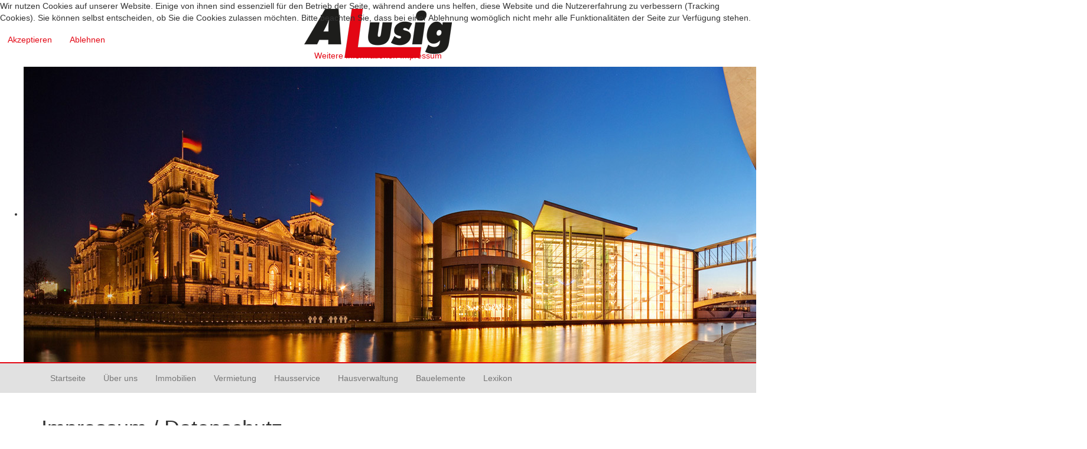

--- FILE ---
content_type: text/html; charset=utf-8
request_url: https://www.alusig.de/impressum
body_size: 11489
content:
<!DOCTYPE html>
<!--[if lt IE 9]>
    <html prefix="og: http://ogp.me/ns#" class="noneMediaQuery">
<![endif]-->
<!--[if (gt IE 9)|!(IE)]><!-->
    <html prefix="og: http://ogp.me/ns#">
<!--<![endif]-->
<head>
    <base href="https://www.alusig.de/impressum" />
	<meta http-equiv="content-type" content="text/html; charset=utf-8" />
	<meta name="robots" content="max-image-preview:large" />
	<meta name="author" content="Antje Dittrich" />
	<meta property="og:url" content="https://www.alusig.de/impressum" />
	<meta property="og:type" content="article" />
	<meta property="og:title" content="Impressum - ALUSIG GmbH" />
	<meta property="og:description" content="Alusig Immobilien GmbH Angaben gemäß § 5 TMG: Alusig Immobilien GmbH Fritz-Winkler-Straße 10 07743 Jena Vertreten durch: GF Herr Torsten Roßner GF Herr Uwe Hesberg Kontakt: Telefon: +49 (0) 3641 221200 Telefax: +49 (0) 3641 221212 E-Mail: info@alusig.de Registereintrag: Eintragung im Handelsregister..." />
	<meta name="twitter:card" content="summary" />
	<meta name="twitter:title" content="Impressum - ALUSIG GmbH" />
	<meta name="twitter:description" content="Alusig Immobilien GmbH Angaben gemäß § 5 TMG: Alusig Immobilien GmbH Fritz-Winkler-Straße 10 07743 Jena Vertreten durch: GF Herr Torsten Roßner GF Herr Uwe Hesberg Kontakt: Telefon: +49 (0) 3641 22120..." />
	<meta name="viewport" content="initial-scale=1" />
	<meta name="msapplication-TileColor" content="#ffffff" />
	<meta name="msapplication-TileImage" content="/images/system/favicons/windows/title-image.png" />
	<meta name="msapplication-square70x70logo" content="/images/system/favicons/windows/title-tiny.png" />
	<meta name="msapplication-square150x150logo" content="/images/system/favicons/windows/title-square.png" />
	<meta name="msapplication-wide310x150logo" content="/images/system/favicons/windows/title-wide.png" />
	<meta name="msapplication-square310x310logo" content="/images/system/favicons/windows/tile-large.png" />
	<meta name="description" content="Alusig Immobilien GmbH Angaben gemäß § 5 TMG: Alusig Immobilien GmbH Fritz-Winkler-Straße 10 07743 Jena Vertreten durch: GF Herr Torsten Roßner GF Her..." />
	<meta name="generator" content="Joomla! - Open Source Content Management" />
	<title>Impressum - ALUSIG GmbH</title>
	<link href="/impressum" rel="canonical" />
	<link href="/images/system/favicons/favicon.png" rel="shortcut icon" type="image/png" />
	<link href="/images/system/favicons/apple/apple-touch-icon-57x57.png" rel="apple-touch-icon" sizes="57x57" />
	<link href="/images/system/favicons/apple/apple-touch-icon-72x72.png" rel="apple-touch-icon" sizes="72x72" />
	<link href="/images/system/favicons/apple/apple-touch-icon-76x76.png" rel="apple-touch-icon" sizes="76x76" />
	<link href="/images/system/favicons/apple/apple-touch-icon-114x114.png" rel="apple-touch-icon" sizes="114x114" />
	<link href="/images/system/favicons/apple/apple-touch-icon-120x120.png" rel="apple-touch-icon" sizes="120x120" />
	<link href="/images/system/favicons/apple/apple-touch-icon-144x144.png" rel="apple-touch-icon" sizes="144x144" />
	<link href="/images/system/favicons/apple/apple-touch-icon-152x152.png" rel="apple-touch-icon" sizes="152x152" />
	<link href="/templates/fbsc/favicon.ico" rel="shortcut icon" type="image/vnd.microsoft.icon" />
	<link href="https://cdnjs.cloudflare.com/ajax/libs/magnific-popup.js/1.1.0/magnific-popup.min.css" rel="stylesheet" type="text/css" />
	<link href="/templates/fbsc/css/template.css" rel="stylesheet" type="text/css" />
	<link href="/modules/mod_djimageslider/themes/default/css/djimageslider.css" rel="stylesheet" type="text/css" />
	<link href="/plugins/system/cookiehint/css/style.css?acd8ba047a4c6d44ffe653347c087f73" rel="stylesheet" type="text/css" />
	<style type="text/css">

                        /* K2 - Magnific Popup Overrides */
                        .mfp-iframe-holder {padding:10px;}
                        .mfp-iframe-holder .mfp-content {max-width:100%;width:100%;height:100%;}
                        .mfp-iframe-scaler iframe {background:#fff;padding:10px;box-sizing:border-box;box-shadow:none;}
                    
			.plgFbscImprintLogo {
				display: none;
			}
			@media only screen and (min-width: 600px) {
				.plgFbscImprintLogo {
					display: block;
				}
				
				.plgFbscImprintWrapperImprint {
					width: 340px;
				}
			}
		#redim-cookiehint-top {position: fixed; z-index: 99990; left: 0px; right: 0px; top: 0px; bottom: auto !important;}
	</style>
	<script type="application/json" class="joomla-script-options new">{"csrf.token":"1135e53d27d1d27fef780a8f5226df28","system.paths":{"root":"","base":""}}</script>
	<script src="/media/jui/js/jquery.min.js?acd8ba047a4c6d44ffe653347c087f73" type="text/javascript"></script>
	<script src="/media/jui/js/jquery-noconflict.js?acd8ba047a4c6d44ffe653347c087f73" type="text/javascript"></script>
	<script src="/media/jui/js/jquery-migrate.min.js?acd8ba047a4c6d44ffe653347c087f73" type="text/javascript"></script>
	<script src="https://cdnjs.cloudflare.com/ajax/libs/magnific-popup.js/1.1.0/jquery.magnific-popup.min.js" type="text/javascript"></script>
	<script src="/media/k2/assets/js/k2.frontend.js?v=2.11.20230505&sitepath=/" type="text/javascript"></script>
	<script src="/media/system/js/core.js?acd8ba047a4c6d44ffe653347c087f73" type="text/javascript"></script>
	<script src="/templates/fbsc/javascript/bootstrap.min.js" type="text/javascript"></script>
	<script src="/templates/fbsc/javascript/bootstrap-hover-dropdown.min.js" type="text/javascript"></script>
	<script src="/templates/fbsc/javascript/bootstrap.offcanvas.min.js" type="text/javascript"></script>
	<script src="/templates/fbsc/javascript/bootstrap-grid.js" type="text/javascript"></script>
	<script src="/templates/fbsc/javascript/bootstrap-toolkit.js" type="text/javascript"></script>
	<script src="/templates/fbsc/javascript/jquery.touch.min.js" type="text/javascript"></script>
	<script src="/templates/fbsc/javascript/template.js" type="text/javascript"></script>
	<script src="/media/djextensions/jquery-easing/jquery.easing.min.js" type="text/javascript"></script>
	<script src="/modules/mod_djimageslider/assets/js/slider.js?v=4.4" type="text/javascript"></script>
	<script type="application/ld+json">

                {
                    "@context": "https://schema.org",
                    "@type": "Article",
                    "mainEntityOfPage": {
                        "@type": "WebPage",
                        "@id": "https://www.alusig.de/impressum"
                    },
                    "url": "https://www.alusig.de/impressum",
                    "headline": "Impressum - ALUSIG GmbH",
                    "datePublished": "2017-03-03 13:50:47",
                    "dateModified": "2018-05-25 08:57:06",
                    "author": {
                        "@type": "Person",
                        "name": "Antje Dittrich",
                        "url": "https://www.alusig.de/impressum/itemlist/user/300-antje-dittrich"
                    },
                    "publisher": {
                        "@type": "Organization",
                        "name": "ALUSIG GmbH",
                        "url": "https://www.alusig.de/",
                        "logo": {
                            "@type": "ImageObject",
                            "name": "ALUSIG GmbH",
                            "width": "",
                            "height": "",
                            "url": "https://www.alusig.de/"
                        }
                    },
                    "articleSection": "https://www.alusig.de/impressum/itemlist/category/1-einzelne-artikel",
                    "keywords": "",
                    "description": "Alusig Immobilien GmbH Angaben gemäß § 5 TMG: Alusig Immobilien GmbH Fritz-Winkler-Straße 10 07743 Jena Vertreten durch: GF Herr Torsten Roßner GF Herr Uwe Hesberg Kontakt: Telefon: +49 (0) 3641 221200 Telefax: +49 (0) 3641 221212 E-Mail: Diese E-Mail-Adresse ist vor Spambots geschützt! Zur Anzeige muss JavaScript eingeschaltet sein! Registereintrag: Eintragung im Handelsregister. Registergericht:AG Jena Registernummer: HRB 208439 Bild im Header: Marcus Klepper - Fotolia.com Streitschlichtung Die Europäische Kommission stellt eine Plattform zur Online-Streitbeilegung (OS) bereit: https://ec.europa.eu/consumers/odr. Unsere E-Mail-Adresse finden Sie oben im Impressum. Wir sind nicht bereit oder verpflichtet, an Streitbeilegungsverfahren vor einer Verbraucherschlichtungsstelle teilzunehmen. Haftung für Inhalte Als Diensteanbieter sind wir gemäß § 7 Abs.1 TMG für eigene Inhalte auf diesen Seiten nach den allgemeinen Gesetzen verantwortlich. Nach §§ 8 bis 10 TMG sind wir als Diensteanbieter jedoch nicht verpflichtet, übermittelte oder gespeicherte fremde Informationen zu überwachen oder nach Umständen zu forschen, die auf eine rechtswidrige Tätigkeit hinweisen. Verpflichtungen zur Entfernung oder Sperrung der Nutzung von Informationen nach den allgemeinen Gesetzen bleiben hiervon unberührt. Eine diesbezügliche Haftung ist jedoch erst ab dem Zeitpunkt der Kenntnis einer konkreten Rechtsverletzung möglich. Bei Bekanntwerden von entsprechenden Rechtsverletzungen werden wir diese Inhalte umgehend entfernen. Haftung für Links Unser Angebot enthält Links zu externen Websites Dritter, auf deren Inhalte wir keinen Einfluss haben. Deshalb können wir für diese fremden Inhalte auch keine Gewähr übernehmen. Für die Inhalte der verlinkten Seiten ist stets der jeweilige Anbieter oder Betreiber der Seiten verantwortlich. Die verlinkten Seiten wurden zum Zeitpunkt der Verlinkung auf mögliche Rechtsverstöße überprüft. Rechtswidrige Inhalte waren zum Zeitpunkt der Verlinkung nicht erkennbar. Eine permanente inhaltliche Kontrolle der verlinkten Seiten ist jedoch ohne konkrete Anhaltspunkte einer Rechtsverletzung nicht zumutbar. Bei Bekanntwerden von Rechtsverletzungen werden wir derartige Links umgehend entfernen. Urheberrecht Die durch die Seitenbetreiber erstellten Inhalte und Werke auf diesen Seiten unterliegen dem deutschen Urheberrecht. Die Vervielfältigung, Bearbeitung, Verbreitung und jede Art der Verwertung außerhalb der Grenzen des Urheberrechtes bedürfen der schriftlichen Zustimmung des jeweiligen Autors bzw. Erstellers. Downloads und Kopien dieser Seite sind nur für den privaten, nicht kommerziellen Gebrauch gestattet. Soweit die Inhalte auf dieser Seite nicht vom Betreiber erstellt wurden, werden die Urheberrechte Dritter beachtet. Insbesondere werden Inhalte Dritter als solche gekennzeichnet. Sollten Sie trotzdem auf eine Urheberrechtsverletzung aufmerksam werden, bitten wir um einen entsprechenden Hinweis. Bei Bekanntwerden von Rechtsverletzungen werden wir derartige Inhalte umgehend entfernen. Bild im Heaader: Marcus Klepper - Fotolia.com Datenschutzerklärung 1. Datenschutz auf einen Blick Allgemeine Hinweise Die folgenden Hinweise geben einen einfachen Überblick darüber, was mit Ihren personenbezogenen Daten passiert, wenn Sie unsere Website besuchen. Personenbezogene Daten sind alle Daten, mit denen Sie persönlich identifiziert werden können. Ausführliche Informationen zum Thema Datenschutz entnehmen Sie unserer unter diesem Text aufgeführten Datenschutzerklärung. Datenerfassung auf unserer Website Wer ist verantwortlich für die Datenerfassung auf dieser Website? Die Datenverarbeitung auf dieser Website erfolgt durch den Websitebetreiber. Dessen Kontaktdaten können Sie dem Impressum dieser Website entnehmen. Wie erfassen wir Ihre Daten? Ihre Daten werden zum einen dadurch erhoben, dass Sie uns diese mitteilen. Hierbei kann es sich z.B. um Daten handeln, die Sie in ein Kontaktformular eingeben. Andere Daten werden automatisch beim Besuch der Website durch unsere IT-Systeme erfasst. Das sind vor allem technische Daten (z.B. Internetbrowser, Betriebssystem oder Uhrzeit des Seitenaufrufs). Die Erfassung dieser Daten erfolgt automatisch, sobald Sie unsere Website betreten. Wofür nutzen wir Ihre Daten? Ein Teil der Daten wird erhoben, um eine fehlerfreie Bereitstellung der Website zu gewährleisten. Andere Daten können zur Analyse Ihres Nutzerverhaltens verwendet werden. Welche Rechte haben Sie bezüglich Ihrer Daten? Sie haben jederzeit das Recht unentgeltlich Auskunft über Herkunft, Empfänger und Zweck Ihrer gespeicherten personenbezogenen Daten zu erhalten. Sie haben außerdem ein Recht, die Berichtigung, Sperrung oder Löschung dieser Daten zu verlangen. Hierzu sowie zu weiteren Fragen zum Thema Datenschutz können Sie sich jederzeit unter der im Impressum angegebenen Adresse an uns wenden. Des Weiteren steht Ihnen ein Beschwerderecht bei der zuständigen Aufsichtsbehörde zu. 2. Allgemeine Hinweise und Pflichtinformationen Datenschutz Die Betreiber dieser Seiten nehmen den Schutz Ihrer persönlichen Daten sehr ernst. Wir behandeln Ihre personenbezogenen Daten vertraulich und entsprechend der gesetzlichen Datenschutzvorschriften sowie dieser Datenschutzerklärung. Wenn Sie diese Website benutzen, werden verschiedene personenbezogene Daten erhoben. Personenbezogene Daten sind Daten, mit denen Sie persönlich identifiziert werden können. Die vorliegende Datenschutzerklärung erläutert, welche Daten wir erheben und wofür wir sie nutzen. Sie erläutert auch, wie und zu welchem Zweck das geschieht. Wir weisen darauf hin, dass die Datenübertragung im Internet (z.B. bei der Kommunikation per E-Mail) Sicherheitslücken aufweisen kann. Ein lückenloser Schutz der Daten vor dem Zugriff durch Dritte ist nicht möglich. Hinweis zur verantwortlichen Stelle Die verantwortliche Stelle für die Datenverarbeitung auf dieser Website ist: D.W.S. GROUP order finding GmbH Nordstraße 501 / 502 99510 Mattstedt Telefon: +49 (0)3644 - 65 19 840 E-Mail: Diese E-Mail-Adresse ist vor Spambots geschützt! Zur Anzeige muss JavaScript eingeschaltet sein! Verantwortliche Stelle ist die natürliche oder juristische Person, die allein oder gemeinsam mit anderen über die Zwecke und Mittel der Verarbeitung von personenbezogenen Daten (z.B. Namen, E-Mail-Adressen o. Ä.) entscheidet. Widerruf Ihrer Einwilligung zur Datenverarbeitung Viele Datenverarbeitungsvorgänge sind nur mit Ihrer ausdrücklichen Einwilligung möglich. Sie können eine bereits erteilte Einwilligung jederzeit widerrufen. Dazu reicht eine formlose Mitteilung per E-Mail an uns. Die Rechtmäßigkeit der bis zum Widerruf erfolgten Datenverarbeitung bleibt vom Widerruf unberührt. Beschwerderecht bei der zuständigen Aufsichtsbehörde Im Falle datenschutzrechtlicher Verstöße steht dem Betroffenen ein Beschwerderecht bei der zuständigen Aufsichtsbehörde zu. Zuständige Aufsichtsbehörde in datenschutzrechtlichen Fragen ist der Landesdatenschutzbeauftragte des Bundeslandes, in dem unser Unternehmen seinen Sitz hat. Eine Liste der Datenschutzbeauftragten sowie deren Kontaktdaten können folgendem Link entnommen werden: https://www.bfdi.bund.de/DE/Infothek/Anschriften_Links/anschriften_links-node.html. Recht auf Datenübertragbarkeit Sie haben das Recht, Daten, die wir auf Grundlage Ihrer Einwilligung oder in Erfüllung eines Vertrags automatisiert verarbeiten, an sich oder an einen Dritten in einem gängigen, maschinenlesbaren Format aushändigen zu lassen. Sofern Sie die direkte Übertragung der Daten an einen anderen Verantwortlichen verlangen, erfolgt dies nur, soweit es technisch machbar ist. SSL- bzw. TLS-Verschlüsselung Diese Seite nutzt aus Sicherheitsgründen und zum Schutz der Übertragung vertraulicher Inhalte, wie zum Beispiel Bestellungen oder Anfragen, die Sie an uns als Seitenbetreiber senden, eine SSL-bzw. TLS-Verschlüsselung. Eine verschlüsselte Verbindung erkennen Sie daran, dass die Adresszeile des Browsers von “http://” auf “https://” wechselt und an dem Schloss-Symbol in Ihrer Browserzeile. Wenn die SSL- bzw. TLS-Verschlüsselung aktiviert ist, können die Daten, die Sie an uns übermitteln, nicht von Dritten mitgelesen werden. Auskunft, Sperrung, Löschung Sie haben im Rahmen der geltenden gesetzlichen Bestimmungen jederzeit das Recht auf unentgeltliche Auskunft über Ihre gespeicherten personenbezogenen Daten, deren Herkunft und Empfänger und den Zweck der Datenverarbeitung und ggf. ein Recht auf Berichtigung, Sperrung oder Löschung dieser Daten. Hierzu sowie zu weiteren Fragen zum Thema personenbezogene Daten können Sie sich jederzeit unter der im Impressum angegebenen Adresse an uns wenden. Widerspruch gegen Werbe-Mails Der Nutzung von im Rahmen der Impressumspflicht veröffentlichten Kontaktdaten zur Übersendung von nicht ausdrücklich angeforderter Werbung und Informationsmaterialien wird hiermit widersprochen. Die Betreiber der Seiten behalten sich ausdrücklich rechtliche Schritte im Falle der unverlangten Zusendung von Werbeinformationen, etwa durch Spam-E-Mails, vor. 3. Datenerfassung auf unserer Website Cookies Die Internetseiten verwenden teilweise so genannte Cookies. Cookies richten auf Ihrem Rechner keinen Schaden an und enthalten keine Viren. Cookies dienen dazu, unser Angebot nutzerfreundlicher, effektiver und sicherer zu machen. Cookies sind kleine Textdateien, die auf Ihrem Rechner abgelegt werden und die Ihr Browser speichert. Die meisten der von uns verwendeten Cookies sind so genannte “Session-Cookies”. Sie werden nach Ende Ihres Besuchs automatisch gelöscht. Andere Cookies bleiben auf Ihrem Endgerät gespeichert bis Sie diese löschen. Diese Cookies ermöglichen es uns, Ihren Browser beim nächsten Besuch wiederzuerkennen. Sie können Ihren Browser so einstellen, dass Sie über das Setzen von Cookies informiert werden und Cookies nur im Einzelfall erlauben, die Annahme von Cookies für bestimmte Fälle oder generell ausschließen sowie das automatische Löschen der Cookies beim Schließen des Browser aktivieren. Bei der Deaktivierung von Cookies kann die Funktionalität dieser Website eingeschränkt sein. Cookies, die zur Durchführung des elektronischen Kommunikationsvorgangs oder zur Bereitstellung bestimmter, von Ihnen erwünschter Funktionen (z.B. Warenkorbfunktion) erforderlich sind, werden auf Grundlage von Art. 6 Abs. 1 lit. f DSGVO gespeichert. Der Websitebetreiber hat ein berechtigtes Interesse an der Speicherung von Cookies zur technisch fehlerfreien und optimierten Bereitstellung seiner Dienste. Soweit andere Cookies (z.B. Cookies zur Analyse Ihres Surfverhaltens) gespeichert werden, werden diese in dieser Datenschutzerklärung gesondert behandelt. Server-Log-Dateien Der Provider der Seiten erhebt und speichert automatisch Informationen in so genannten Server-Log-Dateien, die Ihr Browser automatisch an uns übermittelt. Dies sind: Browsertyp und Browserversion verwendetes Betriebssystem Referrer URL Hostname des zugreifenden Rechners Uhrzeit der Serveranfrage IP-Adresse Eine Zusammenführung dieser Daten mit anderen Datenquellen wird nicht vorgenommen. Grundlage für die Datenverarbeitung ist Art. 6 Abs. 1 lit. f DSGVO, der die Verarbeitung von Daten zur Erfüllung eines Vertrags oder vorvertraglicher Maßnahmen gestattet. Kontaktformular Wenn Sie uns per Kontaktformular Anfragen zukommen lassen, werden Ihre Angaben aus dem Anfrageformular inklusive der von Ihnen dort angegebenen Kontaktdaten zwecks Bearbeitung der Anfrage und für den Fall von Anschlussfragen bei uns gespeichert. Diese Daten geben wir nicht ohne Ihre Einwilligung weiter. Die Verarbeitung der in das Kontaktformular eingegebenen Daten erfolgt somit ausschließlich auf Grundlage Ihrer Einwilligung (Art. 6 Abs. 1 lit. a DSGVO). Sie können diese Einwilligung jederzeit widerrufen. Dazu reicht eine formlose Mitteilung per E-Mail an uns. Die Rechtmäßigkeit der bis zum Widerruf erfolgten Datenverarbeitungsvorgänge bleibt vom Widerruf unberührt. Die von Ihnen im Kontaktformular eingegebenen Daten verbleiben bei uns, bis Sie uns zur Löschung auffordern, Ihre Einwilligung zur Speicherung widerrufen oder der Zweck für die Datenspeicherung entfällt (z.B. nach abgeschlossener Bearbeitung Ihrer Anfrage). Zwingende gesetzliche Bestimmungen – insbesondere Aufbewahrungsfristen – bleiben unberührt. 4. Analyse Tools und Werbung Google reCAPTCHA Wir nutzen “Google reCAPTCHA” (im Folgenden “reCAPTCHA”) auf unseren Websites. Anbieter ist die Google Inc., 1600 Amphitheatre Parkway, Mountain View, CA 94043, USA (“Google”). Mit reCAPTCHA soll überprüft werden, ob die Dateneingabe auf unseren Websites (z.B. in einem Kontaktformular) durch einen Menschen oder durch ein automatisiertes Programm erfolgt. Hierzu analysiert reCAPTCHA das Verhalten des Websitebesuchers anhand verschiedener Merkmale. Diese Analyse beginnt automatisch, sobald der Websitebesucher die Website betritt. Zur Analyse wertet reCAPTCHA verschiedene Informationen aus (z.B. IP-Adresse, Verweildauer des Websitebesuchers auf der Website oder vom Nutzer getätigte Mausbewegungen). Die bei der Analyse erfassten Daten werden an Google weitergeleitet. Die reCAPTCHA-Analysen laufen vollständig im Hintergrund. Websitebesucher werden nicht darauf hingewiesen, dass eine Analyse stattfindet. Die Datenverarbeitung erfolgt auf Grundlage von Art. 6 Abs. 1 lit. f DSGVO. Der Websitebetreiber hat ein berechtigtes Interesse daran, seine Webangebote vor missbräuchlicher automatisierter Ausspähung und vor SPAM zu schützen. Weitere Informationen zu Google reCAPTCHA sowie die Datenschutzerklärung von Google entnehmen Sie folgenden Links: https://www.google.com/intl/de/policies/privacy/ und https://www.google.com/recaptcha/intro/android.html. 5. Plugins und Tools Google Web Fonts Diese Seite nutzt zur einheitlichen Darstellung von Schriftarten so genannte Web Fonts, die von Google bereitgestellt werden. Beim Aufruf einer Seite lädt Ihr Browser die benötigten Web Fonts in ihren Browsercache, um Texte und Schriftarten korrekt anzuzeigen. Zu diesem Zweck muss der von Ihnen verwendete Browser Verbindung zu den Servern von Google aufnehmen. Hierdurch erlangt Google Kenntnis darüber, dass über Ihre IP-Adresse unsere Website aufgerufen wurde. Die Nutzung von Google Web Fonts erfolgt im Interesse einer einheitlichen und ansprechenden Darstellung unserer Online-Angebote. Dies stellt ein berechtigtes Interesse im Sinne von Art. 6 Abs. 1 lit. f DSGVO dar. Wenn Ihr Browser Web Fonts nicht unterstützt, wird eine Standardschrift von Ihrem Computer genutzt. Weitere Informationen zu Google Web Fonts finden Sie unter https://developers.google.com/fonts/faq und in der Datenschutzerklärung von Google: https://www.google.com/policies/privacy/. Design, Erstellung und Technik",
                    "articleBody": "Alusig Immobilien GmbH Angaben gemäß § 5 TMG: Alusig Immobilien GmbH Fritz-Winkler-Straße 10 07743 Jena Vertreten durch: GF Herr Torsten Roßner GF Herr Uwe Hesberg Kontakt: Telefon: +49 (0) 3641 221200 Telefax: +49 (0) 3641 221212 E-Mail: Diese E-Mail-Adresse ist vor Spambots geschützt! Zur Anzeige muss JavaScript eingeschaltet sein! Registereintrag: Eintragung im Handelsregister. Registergericht:AG Jena Registernummer: HRB 208439 Bild im Header: Marcus Klepper - Fotolia.com Streitschlichtung Die Europäische Kommission stellt eine Plattform zur Online-Streitbeilegung (OS) bereit: https://ec.europa.eu/consumers/odr. Unsere E-Mail-Adresse finden Sie oben im Impressum. Wir sind nicht bereit oder verpflichtet, an Streitbeilegungsverfahren vor einer Verbraucherschlichtungsstelle teilzunehmen. Haftung für Inhalte Als Diensteanbieter sind wir gemäß § 7 Abs.1 TMG für eigene Inhalte auf diesen Seiten nach den allgemeinen Gesetzen verantwortlich. Nach §§ 8 bis 10 TMG sind wir als Diensteanbieter jedoch nicht verpflichtet, übermittelte oder gespeicherte fremde Informationen zu überwachen oder nach Umständen zu forschen, die auf eine rechtswidrige Tätigkeit hinweisen. Verpflichtungen zur Entfernung oder Sperrung der Nutzung von Informationen nach den allgemeinen Gesetzen bleiben hiervon unberührt. Eine diesbezügliche Haftung ist jedoch erst ab dem Zeitpunkt der Kenntnis einer konkreten Rechtsverletzung möglich. Bei Bekanntwerden von entsprechenden Rechtsverletzungen werden wir diese Inhalte umgehend entfernen. Haftung für Links Unser Angebot enthält Links zu externen Websites Dritter, auf deren Inhalte wir keinen Einfluss haben. Deshalb können wir für diese fremden Inhalte auch keine Gewähr übernehmen. Für die Inhalte der verlinkten Seiten ist stets der jeweilige Anbieter oder Betreiber der Seiten verantwortlich. Die verlinkten Seiten wurden zum Zeitpunkt der Verlinkung auf mögliche Rechtsverstöße überprüft. Rechtswidrige Inhalte waren zum Zeitpunkt der Verlinkung nicht erkennbar. Eine permanente inhaltliche Kontrolle der verlinkten Seiten ist jedoch ohne konkrete Anhaltspunkte einer Rechtsverletzung nicht zumutbar. Bei Bekanntwerden von Rechtsverletzungen werden wir derartige Links umgehend entfernen. Urheberrecht Die durch die Seitenbetreiber erstellten Inhalte und Werke auf diesen Seiten unterliegen dem deutschen Urheberrecht. Die Vervielfältigung, Bearbeitung, Verbreitung und jede Art der Verwertung außerhalb der Grenzen des Urheberrechtes bedürfen der schriftlichen Zustimmung des jeweiligen Autors bzw. Erstellers. Downloads und Kopien dieser Seite sind nur für den privaten, nicht kommerziellen Gebrauch gestattet. Soweit die Inhalte auf dieser Seite nicht vom Betreiber erstellt wurden, werden die Urheberrechte Dritter beachtet. Insbesondere werden Inhalte Dritter als solche gekennzeichnet. Sollten Sie trotzdem auf eine Urheberrechtsverletzung aufmerksam werden, bitten wir um einen entsprechenden Hinweis. Bei Bekanntwerden von Rechtsverletzungen werden wir derartige Inhalte umgehend entfernen. Bild im Heaader: Marcus Klepper - Fotolia.com Datenschutzerklärung 1. Datenschutz auf einen Blick Allgemeine Hinweise Die folgenden Hinweise geben einen einfachen Überblick darüber, was mit Ihren personenbezogenen Daten passiert, wenn Sie unsere Website besuchen. Personenbezogene Daten sind alle Daten, mit denen Sie persönlich identifiziert werden können. Ausführliche Informationen zum Thema Datenschutz entnehmen Sie unserer unter diesem Text aufgeführten Datenschutzerklärung. Datenerfassung auf unserer Website Wer ist verantwortlich für die Datenerfassung auf dieser Website? Die Datenverarbeitung auf dieser Website erfolgt durch den Websitebetreiber. Dessen Kontaktdaten können Sie dem Impressum dieser Website entnehmen. Wie erfassen wir Ihre Daten? Ihre Daten werden zum einen dadurch erhoben, dass Sie uns diese mitteilen. Hierbei kann es sich z.B. um Daten handeln, die Sie in ein Kontaktformular eingeben. Andere Daten werden automatisch beim Besuch der Website durch unsere IT-Systeme erfasst. Das sind vor allem technische Daten (z.B. Internetbrowser, Betriebssystem oder Uhrzeit des Seitenaufrufs). Die Erfassung dieser Daten erfolgt automatisch, sobald Sie unsere Website betreten. Wofür nutzen wir Ihre Daten? Ein Teil der Daten wird erhoben, um eine fehlerfreie Bereitstellung der Website zu gewährleisten. Andere Daten können zur Analyse Ihres Nutzerverhaltens verwendet werden. Welche Rechte haben Sie bezüglich Ihrer Daten? Sie haben jederzeit das Recht unentgeltlich Auskunft über Herkunft, Empfänger und Zweck Ihrer gespeicherten personenbezogenen Daten zu erhalten. Sie haben außerdem ein Recht, die Berichtigung, Sperrung oder Löschung dieser Daten zu verlangen. Hierzu sowie zu weiteren Fragen zum Thema Datenschutz können Sie sich jederzeit unter der im Impressum angegebenen Adresse an uns wenden. Des Weiteren steht Ihnen ein Beschwerderecht bei der zuständigen Aufsichtsbehörde zu. 2. Allgemeine Hinweise und Pflichtinformationen Datenschutz Die Betreiber dieser Seiten nehmen den Schutz Ihrer persönlichen Daten sehr ernst. Wir behandeln Ihre personenbezogenen Daten vertraulich und entsprechend der gesetzlichen Datenschutzvorschriften sowie dieser Datenschutzerklärung. Wenn Sie diese Website benutzen, werden verschiedene personenbezogene Daten erhoben. Personenbezogene Daten sind Daten, mit denen Sie persönlich identifiziert werden können. Die vorliegende Datenschutzerklärung erläutert, welche Daten wir erheben und wofür wir sie nutzen. Sie erläutert auch, wie und zu welchem Zweck das geschieht. Wir weisen darauf hin, dass die Datenübertragung im Internet (z.B. bei der Kommunikation per E-Mail) Sicherheitslücken aufweisen kann. Ein lückenloser Schutz der Daten vor dem Zugriff durch Dritte ist nicht möglich. Hinweis zur verantwortlichen Stelle Die verantwortliche Stelle für die Datenverarbeitung auf dieser Website ist: D.W.S. GROUP order finding GmbH Nordstraße 501 / 502 99510 Mattstedt Telefon: +49 (0)3644 - 65 19 840 E-Mail: Diese E-Mail-Adresse ist vor Spambots geschützt! Zur Anzeige muss JavaScript eingeschaltet sein! Verantwortliche Stelle ist die natürliche oder juristische Person, die allein oder gemeinsam mit anderen über die Zwecke und Mittel der Verarbeitung von personenbezogenen Daten (z.B. Namen, E-Mail-Adressen o. Ä.) entscheidet. Widerruf Ihrer Einwilligung zur Datenverarbeitung Viele Datenverarbeitungsvorgänge sind nur mit Ihrer ausdrücklichen Einwilligung möglich. Sie können eine bereits erteilte Einwilligung jederzeit widerrufen. Dazu reicht eine formlose Mitteilung per E-Mail an uns. Die Rechtmäßigkeit der bis zum Widerruf erfolgten Datenverarbeitung bleibt vom Widerruf unberührt. Beschwerderecht bei der zuständigen Aufsichtsbehörde Im Falle datenschutzrechtlicher Verstöße steht dem Betroffenen ein Beschwerderecht bei der zuständigen Aufsichtsbehörde zu. Zuständige Aufsichtsbehörde in datenschutzrechtlichen Fragen ist der Landesdatenschutzbeauftragte des Bundeslandes, in dem unser Unternehmen seinen Sitz hat. Eine Liste der Datenschutzbeauftragten sowie deren Kontaktdaten können folgendem Link entnommen werden: https://www.bfdi.bund.de/DE/Infothek/Anschriften_Links/anschriften_links-node.html. Recht auf Datenübertragbarkeit Sie haben das Recht, Daten, die wir auf Grundlage Ihrer Einwilligung oder in Erfüllung eines Vertrags automatisiert verarbeiten, an sich oder an einen Dritten in einem gängigen, maschinenlesbaren Format aushändigen zu lassen. Sofern Sie die direkte Übertragung der Daten an einen anderen Verantwortlichen verlangen, erfolgt dies nur, soweit es technisch machbar ist. SSL- bzw. TLS-Verschlüsselung Diese Seite nutzt aus Sicherheitsgründen und zum Schutz der Übertragung vertraulicher Inhalte, wie zum Beispiel Bestellungen oder Anfragen, die Sie an uns als Seitenbetreiber senden, eine SSL-bzw. TLS-Verschlüsselung. Eine verschlüsselte Verbindung erkennen Sie daran, dass die Adresszeile des Browsers von “http://” auf “https://” wechselt und an dem Schloss-Symbol in Ihrer Browserzeile. Wenn die SSL- bzw. TLS-Verschlüsselung aktiviert ist, können die Daten, die Sie an uns übermitteln, nicht von Dritten mitgelesen werden. Auskunft, Sperrung, Löschung Sie haben im Rahmen der geltenden gesetzlichen Bestimmungen jederzeit das Recht auf unentgeltliche Auskunft über Ihre gespeicherten personenbezogenen Daten, deren Herkunft und Empfänger und den Zweck der Datenverarbeitung und ggf. ein Recht auf Berichtigung, Sperrung oder Löschung dieser Daten. Hierzu sowie zu weiteren Fragen zum Thema personenbezogene Daten können Sie sich jederzeit unter der im Impressum angegebenen Adresse an uns wenden. Widerspruch gegen Werbe-Mails Der Nutzung von im Rahmen der Impressumspflicht veröffentlichten Kontaktdaten zur Übersendung von nicht ausdrücklich angeforderter Werbung und Informationsmaterialien wird hiermit widersprochen. Die Betreiber der Seiten behalten sich ausdrücklich rechtliche Schritte im Falle der unverlangten Zusendung von Werbeinformationen, etwa durch Spam-E-Mails, vor. 3. Datenerfassung auf unserer Website Cookies Die Internetseiten verwenden teilweise so genannte Cookies. Cookies richten auf Ihrem Rechner keinen Schaden an und enthalten keine Viren. Cookies dienen dazu, unser Angebot nutzerfreundlicher, effektiver und sicherer zu machen. Cookies sind kleine Textdateien, die auf Ihrem Rechner abgelegt werden und die Ihr Browser speichert. Die meisten der von uns verwendeten Cookies sind so genannte “Session-Cookies”. Sie werden nach Ende Ihres Besuchs automatisch gelöscht. Andere Cookies bleiben auf Ihrem Endgerät gespeichert bis Sie diese löschen. Diese Cookies ermöglichen es uns, Ihren Browser beim nächsten Besuch wiederzuerkennen. Sie können Ihren Browser so einstellen, dass Sie über das Setzen von Cookies informiert werden und Cookies nur im Einzelfall erlauben, die Annahme von Cookies für bestimmte Fälle oder generell ausschließen sowie das automatische Löschen der Cookies beim Schließen des Browser aktivieren. Bei der Deaktivierung von Cookies kann die Funktionalität dieser Website eingeschränkt sein. Cookies, die zur Durchführung des elektronischen Kommunikationsvorgangs oder zur Bereitstellung bestimmter, von Ihnen erwünschter Funktionen (z.B. Warenkorbfunktion) erforderlich sind, werden auf Grundlage von Art. 6 Abs. 1 lit. f DSGVO gespeichert. Der Websitebetreiber hat ein berechtigtes Interesse an der Speicherung von Cookies zur technisch fehlerfreien und optimierten Bereitstellung seiner Dienste. Soweit andere Cookies (z.B. Cookies zur Analyse Ihres Surfverhaltens) gespeichert werden, werden diese in dieser Datenschutzerklärung gesondert behandelt. Server-Log-Dateien Der Provider der Seiten erhebt und speichert automatisch Informationen in so genannten Server-Log-Dateien, die Ihr Browser automatisch an uns übermittelt. Dies sind: Browsertyp und Browserversion verwendetes Betriebssystem Referrer URL Hostname des zugreifenden Rechners Uhrzeit der Serveranfrage IP-Adresse Eine Zusammenführung dieser Daten mit anderen Datenquellen wird nicht vorgenommen. Grundlage für die Datenverarbeitung ist Art. 6 Abs. 1 lit. f DSGVO, der die Verarbeitung von Daten zur Erfüllung eines Vertrags oder vorvertraglicher Maßnahmen gestattet. Kontaktformular Wenn Sie uns per Kontaktformular Anfragen zukommen lassen, werden Ihre Angaben aus dem Anfrageformular inklusive der von Ihnen dort angegebenen Kontaktdaten zwecks Bearbeitung der Anfrage und für den Fall von Anschlussfragen bei uns gespeichert. Diese Daten geben wir nicht ohne Ihre Einwilligung weiter. Die Verarbeitung der in das Kontaktformular eingegebenen Daten erfolgt somit ausschließlich auf Grundlage Ihrer Einwilligung (Art. 6 Abs. 1 lit. a DSGVO). Sie können diese Einwilligung jederzeit widerrufen. Dazu reicht eine formlose Mitteilung per E-Mail an uns. Die Rechtmäßigkeit der bis zum Widerruf erfolgten Datenverarbeitungsvorgänge bleibt vom Widerruf unberührt. Die von Ihnen im Kontaktformular eingegebenen Daten verbleiben bei uns, bis Sie uns zur Löschung auffordern, Ihre Einwilligung zur Speicherung widerrufen oder der Zweck für die Datenspeicherung entfällt (z.B. nach abgeschlossener Bearbeitung Ihrer Anfrage). Zwingende gesetzliche Bestimmungen – insbesondere Aufbewahrungsfristen – bleiben unberührt. 4. Analyse Tools und Werbung Google reCAPTCHA Wir nutzen “Google reCAPTCHA” (im Folgenden “reCAPTCHA”) auf unseren Websites. Anbieter ist die Google Inc., 1600 Amphitheatre Parkway, Mountain View, CA 94043, USA (“Google”). Mit reCAPTCHA soll überprüft werden, ob die Dateneingabe auf unseren Websites (z.B. in einem Kontaktformular) durch einen Menschen oder durch ein automatisiertes Programm erfolgt. Hierzu analysiert reCAPTCHA das Verhalten des Websitebesuchers anhand verschiedener Merkmale. Diese Analyse beginnt automatisch, sobald der Websitebesucher die Website betritt. Zur Analyse wertet reCAPTCHA verschiedene Informationen aus (z.B. IP-Adresse, Verweildauer des Websitebesuchers auf der Website oder vom Nutzer getätigte Mausbewegungen). Die bei der Analyse erfassten Daten werden an Google weitergeleitet. Die reCAPTCHA-Analysen laufen vollständig im Hintergrund. Websitebesucher werden nicht darauf hingewiesen, dass eine Analyse stattfindet. Die Datenverarbeitung erfolgt auf Grundlage von Art. 6 Abs. 1 lit. f DSGVO. Der Websitebetreiber hat ein berechtigtes Interesse daran, seine Webangebote vor missbräuchlicher automatisierter Ausspähung und vor SPAM zu schützen. Weitere Informationen zu Google reCAPTCHA sowie die Datenschutzerklärung von Google entnehmen Sie folgenden Links: https://www.google.com/intl/de/policies/privacy/ und https://www.google.com/recaptcha/intro/android.html. 5. Plugins und Tools Google Web Fonts Diese Seite nutzt zur einheitlichen Darstellung von Schriftarten so genannte Web Fonts, die von Google bereitgestellt werden. Beim Aufruf einer Seite lädt Ihr Browser die benötigten Web Fonts in ihren Browsercache, um Texte und Schriftarten korrekt anzuzeigen. Zu diesem Zweck muss der von Ihnen verwendete Browser Verbindung zu den Servern von Google aufnehmen. Hierdurch erlangt Google Kenntnis darüber, dass über Ihre IP-Adresse unsere Website aufgerufen wurde. Die Nutzung von Google Web Fonts erfolgt im Interesse einer einheitlichen und ansprechenden Darstellung unserer Online-Angebote. Dies stellt ein berechtigtes Interesse im Sinne von Art. 6 Abs. 1 lit. f DSGVO dar. Wenn Ihr Browser Web Fonts nicht unterstützt, wird eine Standardschrift von Ihrem Computer genutzt. Weitere Informationen zu Google Web Fonts finden Sie unter https://developers.google.com/fonts/faq und in der Datenschutzerklärung von Google: https://www.google.com/policies/privacy/. Design, Erstellung und Technik"
                }
                
	</script>
	<meta property="og:site_name" content="ALUSIG GmbH" />
	<!--[if lt IE 9]><script src="/templates/fbsc/javascript//javascript/html5shiv-printshiv.js"></script><![endif]-->

</head>
<body>
    <noscript>
        <strong>Achtung! Javascript ist deaktiviert bitte aktivieren Sie es wieder. Danke.</strong>
    </noscript>

    <div id="pageWrapper" class="pageWrapper">
        <header id="header">
            <div id="logo">
                <a href="/">
                    <picture class="hidden-print">
                        <source srcset="/images/system/logos/logo_desktop.png, /images/system/logos/logo_desktop_2x.png 2x" media="(min-width: 992px)">
                        <source srcset="/images/system/logos/logo_tablet.png, /images/system/logos/logo_tablet_2x.png 2x" media="(min-width: 601px)">
                        <source srcset="/images/system/logos/logo_mobile.png, /images/system/logos/logo_mobile_2x.png 2x" media="(max-width: 600px)">

                        <!-- Fallback -->
                        <img src="/images/system/logos/logo_mobile.png" srcset="/images/system/logos/logo_desktop.png, /images/system/logos/logo_desktop_2x.png 2x" alt="ALUSIG GmbH">
                    </picture>

                    <img src="/images/system/logos/logo_print.png" class="visible-print-block" alt="ALUSIG GmbH" />
                </a>
            </div>

            <section id="slider">
                
<div style="border: 0px !important;">
<div id="djslider-loader104" class="djslider-loader djslider-loader-default" data-animation='{"auto":"1","looponce":"0","transition":"easeInOutSine","css3transition":"cubic-bezier(0.445, 0.050, 0.550, 0.950)","duration":400,"delay":3400}' data-djslider='{"id":"104","slider_type":"2","slide_size":"1800","visible_slides":1,"direction":"left","show_buttons":"0","show_arrows":"0","preload":"800","css3":"1"}' tabindex="0">
    <div id="djslider104" class="djslider djslider-default" style="height: 500px; width: 1800px;">
        <div id="slider-container104" class="slider-container">
        	<ul id="slider104" class="djslider-in">
          		          			<li style="margin: 0 0px 0px 0 !important; height: 500px; width: 1800px;">
          					            											<img class="dj-image" src="/images/slider/headerImage.jpg" alt="headerImage.jpg"  style="width: 100%; height: auto;"/>
																									
						
					</li>
                        	</ul>
        </div>
                    </div>
</div>
</div>
<div class="djslider-end" style="clear: both" tabindex="0"></div>
            </section>

            <div id="mobileMenu" class="visible-xs container">
                <div class="navbar navbar-inverse">
                    <button id="mobileMenuButton" type="button" class="navbar-toggle offcanvas-toggle" data-toggle="offcanvas" data-target="#mobileMenuSidebar" style="margin: 0">
                        <span class="pull-left mobileMenuLabel">Menü</span>
                        <span class="pull-right mobileMenuIcon">
                            <span class="icon-bar"></span>
                            <span class="icon-bar"></span>
                            <span class="icon-bar"></span>
                        </span>
                    </button>
                </div>
            </div>
        </header>

        <div id="mainMenu" class="hidden-xs">
            <div class="navbar navbar-default container">
    <ul class="nav navbar-nav">
        <li class="item-101">        <a href="/" >
            <span>Startseite</span>                    </a>
        
</li><li class="item-126">        <a href="/ueber-uns" >
            <span>Über uns</span>                    </a>
        
</li><li class="item-120">        <a href="/immobilien" >
            <span>Immobilien</span>                    </a>
        
</li><li class="item-121">        <a href="/vermietung" >
            <span>Vermietung</span>                    </a>
        
</li><li class="item-122">        <a href="/hausservice" >
            <span>Hausservice</span>                    </a>
        
</li><li class="item-123">        <a href="/hausverwaltung" >
            <span>Hausverwaltung</span>                    </a>
        
</li><li class="item-124">        <a href="/bauelemente" >
            <span>Bauelemente</span>                    </a>
        
</li><li class="item-125">        <a href="/lexikon" >
            <span>Lexikon</span>                    </a>
        
</li>    </ul>
</div>
        </div>

        <div id="breadcrumb" class="container">
            
        </div>

        <section id="main" class="container">
            <div id="system-message-container">
	</div>

            <div id="k2Container" class="itemView">
    <!-- Plugins: BeforeDisplay -->
        <!-- K2 Plugins: K2BeforeDisplay -->
    
            <h1 class="itemTitle">Impressum / Datenschutz</h2>
    
    <!-- Plugins: AfterDisplayTitle -->
        <!-- K2 Plugins: K2AfterDisplayTitle -->
    
    <div class="itemBody">
        <!-- Plugins: BeforeDisplayContent -->
                <!-- K2 Plugins: K2BeforeDisplayContent -->
        
        
                                    <!-- Item text -->
                <div class="itemFullText">
                    <p><img class="img-responsive" src="/images/stories/impressum.jpg" /></p>
<p><strong>A<span style="color: #ff0000;">l</span>usig</strong> Immobilien GmbH</p>
<h2>Angaben gemäß § 5 TMG:</h2>
<p>Alusig Immobilien GmbH<br /> Fritz-Winkler-Straße 10<br /> 07743 Jena</p>
<h2>Vertreten durch:</h2>
<p>GF Herr Torsten Roßner<br /> GF Herr Uwe Hesberg</p>
<h2>Kontakt:</h2>
<p>Telefon: +49 (0) 3641 221200<br /> Telefax: +49 (0) 3641 221212<br /> E-Mail: <span id="cloakb39074f99be9d0ac93f422437b38f1ea">Diese E-Mail-Adresse ist vor Spambots geschützt! Zur Anzeige muss JavaScript eingeschaltet sein!</span><script type='text/javascript'>
				document.getElementById('cloakb39074f99be9d0ac93f422437b38f1ea').innerHTML = '';
				var prefix = '&#109;a' + 'i&#108;' + '&#116;o';
				var path = 'hr' + 'ef' + '=';
				var addyb39074f99be9d0ac93f422437b38f1ea = '&#105;nf&#111;' + '&#64;';
				addyb39074f99be9d0ac93f422437b38f1ea = addyb39074f99be9d0ac93f422437b38f1ea + '&#97;l&#117;s&#105;g' + '&#46;' + 'd&#101;';
				var addy_textb39074f99be9d0ac93f422437b38f1ea = '&#105;nf&#111;' + '&#64;' + '&#97;l&#117;s&#105;g' + '&#46;' + 'd&#101;';document.getElementById('cloakb39074f99be9d0ac93f422437b38f1ea').innerHTML += '<a ' + path + '\'' + prefix + ':' + addyb39074f99be9d0ac93f422437b38f1ea + '\'>'+addy_textb39074f99be9d0ac93f422437b38f1ea+'<\/a>';
		</script></p>
<h2>Registereintrag:</h2>
<p>Eintragung im Handelsregister. <br /> Registergericht:AG Jena <br /> Registernummer: HRB 208439</p>
<p><a href="http://de.fotolia.com/id/21877123">Bild im Header: Marcus Klepper - Fotolia.com</a></p>
<h2>Streitschlichtung</h2>
<p>Die Europäische Kommission stellt eine Plattform zur Online-Streitbeilegung (OS) bereit: <a href="https://ec.europa.eu/consumers/odr" target="_blank">https://ec.europa.eu/consumers/odr</a>.<br /> Unsere E-Mail-Adresse finden Sie oben im Impressum.</p>
<p>Wir sind nicht bereit oder verpflichtet, an Streitbeilegungsverfahren vor einer Verbraucherschlichtungsstelle teilzunehmen.</p>
<h3>Haftung für Inhalte</h3>
<p>Als Diensteanbieter sind wir gemäß § 7 Abs.1 TMG für eigene Inhalte auf diesen Seiten nach den allgemeinen Gesetzen verantwortlich. Nach §§ 8 bis 10 TMG sind wir als Diensteanbieter jedoch nicht verpflichtet, übermittelte oder gespeicherte fremde Informationen zu überwachen oder nach Umständen zu forschen, die auf eine rechtswidrige Tätigkeit hinweisen.</p>
<p>Verpflichtungen zur Entfernung oder Sperrung der Nutzung von Informationen nach den allgemeinen Gesetzen bleiben hiervon unberührt. Eine diesbezügliche Haftung ist jedoch erst ab dem Zeitpunkt der Kenntnis einer konkreten Rechtsverletzung möglich. Bei Bekanntwerden von entsprechenden Rechtsverletzungen werden wir diese Inhalte umgehend entfernen.</p>
<h3>Haftung für Links</h3>
<p>Unser Angebot enthält Links zu externen Websites Dritter, auf deren Inhalte wir keinen Einfluss haben. Deshalb können wir für diese fremden Inhalte auch keine Gewähr übernehmen. Für die Inhalte der verlinkten Seiten ist stets der jeweilige Anbieter oder Betreiber der Seiten verantwortlich. Die verlinkten Seiten wurden zum Zeitpunkt der Verlinkung auf mögliche Rechtsverstöße überprüft. Rechtswidrige Inhalte waren zum Zeitpunkt der Verlinkung nicht erkennbar.</p>
<p>Eine permanente inhaltliche Kontrolle der verlinkten Seiten ist jedoch ohne konkrete Anhaltspunkte einer Rechtsverletzung nicht zumutbar. Bei Bekanntwerden von Rechtsverletzungen werden wir derartige Links umgehend entfernen.</p>
<h3>Urheberrecht</h3>
<p>Die durch die Seitenbetreiber erstellten Inhalte und Werke auf diesen Seiten unterliegen dem deutschen Urheberrecht. Die Vervielfältigung, Bearbeitung, Verbreitung und jede Art der Verwertung außerhalb der Grenzen des Urheberrechtes bedürfen der schriftlichen Zustimmung des jeweiligen Autors bzw. Erstellers. Downloads und Kopien dieser Seite sind nur für den privaten, nicht kommerziellen Gebrauch gestattet.</p>
<p>Soweit die Inhalte auf dieser Seite nicht vom Betreiber erstellt wurden, werden die Urheberrechte Dritter beachtet. Insbesondere werden Inhalte Dritter als solche gekennzeichnet. Sollten Sie trotzdem auf eine Urheberrechtsverletzung aufmerksam werden, bitten wir um einen entsprechenden Hinweis. Bei Bekanntwerden von Rechtsverletzungen werden wir derartige Inhalte umgehend entfernen.</p>
<p><a href="http://de.fotolia.com/id/21877123">Bild im Heaader: Marcus Klepper - Fotolia.com</a></p>
<h1>Datenschutzerklärung</h1>
<h2>1. Datenschutz auf einen Blick</h2>
<h3>Allgemeine Hinweise</h3>
<p>Die folgenden Hinweise geben einen einfachen Überblick darüber, was mit Ihren personenbezogenen Daten passiert, wenn Sie unsere Website besuchen. Personenbezogene Daten sind alle Daten, mit denen Sie persönlich identifiziert werden können. Ausführliche Informationen zum Thema Datenschutz entnehmen Sie unserer unter diesem Text aufgeführten Datenschutzerklärung.</p>
<h3>Datenerfassung auf unserer Website</h3>
<p><strong>Wer ist verantwortlich für die Datenerfassung auf dieser Website?</strong></p>
<p>Die Datenverarbeitung auf dieser Website erfolgt durch den Websitebetreiber. Dessen Kontaktdaten können Sie dem Impressum dieser Website entnehmen.</p>
<p><strong>Wie erfassen wir Ihre Daten?</strong></p>
<p>Ihre Daten werden zum einen dadurch erhoben, dass Sie uns diese mitteilen. Hierbei kann es sich z.B. um Daten handeln, die Sie in ein Kontaktformular eingeben.</p>
<p>Andere Daten werden automatisch beim Besuch der Website durch unsere IT-Systeme erfasst. Das sind vor allem technische Daten (z.B. Internetbrowser, Betriebssystem oder Uhrzeit des Seitenaufrufs). Die Erfassung dieser Daten erfolgt automatisch, sobald Sie unsere Website betreten.</p>
<p><strong>Wofür nutzen wir Ihre Daten?</strong></p>
<p>Ein Teil der Daten wird erhoben, um eine fehlerfreie Bereitstellung der Website zu gewährleisten. Andere Daten können zur Analyse Ihres Nutzerverhaltens verwendet werden.</p>
<p><strong>Welche Rechte haben Sie bezüglich Ihrer Daten?</strong></p>
<p>Sie haben jederzeit das Recht unentgeltlich Auskunft über Herkunft, Empfänger und Zweck Ihrer gespeicherten personenbezogenen Daten zu erhalten. Sie haben außerdem ein Recht, die Berichtigung, Sperrung oder Löschung dieser Daten zu verlangen. Hierzu sowie zu weiteren Fragen zum Thema Datenschutz können Sie sich jederzeit unter der im Impressum angegebenen Adresse an uns wenden. Des Weiteren steht Ihnen ein Beschwerderecht bei der zuständigen Aufsichtsbehörde zu.</p>
<h2>2. Allgemeine Hinweise und Pflichtinformationen</h2>
<h3>Datenschutz</h3>
<p>Die Betreiber dieser Seiten nehmen den Schutz Ihrer persönlichen Daten sehr ernst. Wir behandeln Ihre personenbezogenen Daten vertraulich und entsprechend der gesetzlichen Datenschutzvorschriften sowie dieser Datenschutzerklärung.</p>
<p>Wenn Sie diese Website benutzen, werden verschiedene personenbezogene Daten erhoben. Personenbezogene Daten sind Daten, mit denen Sie persönlich identifiziert werden können. Die vorliegende Datenschutzerklärung erläutert, welche Daten wir erheben und wofür wir sie nutzen. Sie erläutert auch, wie und zu welchem Zweck das geschieht.</p>
<p>Wir weisen darauf hin, dass die Datenübertragung im Internet (z.B. bei der Kommunikation per E-Mail) Sicherheitslücken aufweisen kann. Ein lückenloser Schutz der Daten vor dem Zugriff durch Dritte ist nicht möglich.</p>
<h3>Hinweis zur verantwortlichen Stelle</h3>
<p>Die verantwortliche Stelle für die Datenverarbeitung auf dieser Website ist:</p>
<p>D.W.S. GROUP order finding GmbH<br /> Nordstraße 501 / 502<br /> 99510 Mattstedt</p>
<p>Telefon: +49 (0)3644 - 65 19 840<br /> E-Mail: <span id="cloak79615c3ee791ab1a096c6be852e3d130">Diese E-Mail-Adresse ist vor Spambots geschützt! Zur Anzeige muss JavaScript eingeschaltet sein!</span><script type='text/javascript'>
				document.getElementById('cloak79615c3ee791ab1a096c6be852e3d130').innerHTML = '';
				var prefix = '&#109;a' + 'i&#108;' + '&#116;o';
				var path = 'hr' + 'ef' + '=';
				var addy79615c3ee791ab1a096c6be852e3d130 = '&#105;nf&#111;' + '&#64;';
				addy79615c3ee791ab1a096c6be852e3d130 = addy79615c3ee791ab1a096c6be852e3d130 + 'dws-gr&#111;&#117;p' + '&#46;' + 'd&#101;';
				var addy_text79615c3ee791ab1a096c6be852e3d130 = '&#105;nf&#111;' + '&#64;' + 'dws-gr&#111;&#117;p' + '&#46;' + 'd&#101;';document.getElementById('cloak79615c3ee791ab1a096c6be852e3d130').innerHTML += '<a ' + path + '\'' + prefix + ':' + addy79615c3ee791ab1a096c6be852e3d130 + '\'>'+addy_text79615c3ee791ab1a096c6be852e3d130+'<\/a>';
		</script></p>
<p>Verantwortliche Stelle ist die natürliche oder juristische Person, die allein oder gemeinsam mit anderen über die Zwecke und Mittel der Verarbeitung von personenbezogenen Daten (z.B. Namen, E-Mail-Adressen o. Ä.) entscheidet.</p>
<h3>Widerruf Ihrer Einwilligung zur Datenverarbeitung</h3>
<p>Viele Datenverarbeitungsvorgänge sind nur mit Ihrer ausdrücklichen Einwilligung möglich. Sie können eine bereits erteilte Einwilligung jederzeit widerrufen. Dazu reicht eine formlose Mitteilung per E-Mail an uns. Die Rechtmäßigkeit der bis zum Widerruf erfolgten Datenverarbeitung bleibt vom Widerruf unberührt.</p>
<h3>Beschwerderecht bei der zuständigen Aufsichtsbehörde</h3>
<p>Im Falle datenschutzrechtlicher Verstöße steht dem Betroffenen ein Beschwerderecht bei der zuständigen Aufsichtsbehörde zu. Zuständige Aufsichtsbehörde in datenschutzrechtlichen Fragen ist der Landesdatenschutzbeauftragte des Bundeslandes, in dem unser Unternehmen seinen Sitz hat. Eine Liste der Datenschutzbeauftragten sowie deren Kontaktdaten können folgendem Link entnommen werden: <a href="https://www.bfdi.bund.de/DE/Infothek/Anschriften_Links/anschriften_links-node.html" target="_blank">https://www.bfdi.bund.de/DE/Infothek/Anschriften_Links/anschriften_links-node.html</a>.</p>
<h3>Recht auf Datenübertragbarkeit</h3>
<p>Sie haben das Recht, Daten, die wir auf Grundlage Ihrer Einwilligung oder in Erfüllung eines Vertrags automatisiert verarbeiten, an sich oder an einen Dritten in einem gängigen, maschinenlesbaren Format aushändigen zu lassen. Sofern Sie die direkte Übertragung der Daten an einen anderen Verantwortlichen verlangen, erfolgt dies nur, soweit es technisch machbar ist.</p>
<h3>SSL- bzw. TLS-Verschlüsselung</h3>
<p>Diese Seite nutzt aus Sicherheitsgründen und zum Schutz der Übertragung vertraulicher Inhalte, wie zum Beispiel Bestellungen oder Anfragen, die Sie an uns als Seitenbetreiber senden, eine SSL-bzw. TLS-Verschlüsselung. Eine verschlüsselte Verbindung erkennen Sie daran, dass die Adresszeile des Browsers von “http://” auf “https://” wechselt und an dem Schloss-Symbol in Ihrer Browserzeile.</p>
<p>Wenn die SSL- bzw. TLS-Verschlüsselung aktiviert ist, können die Daten, die Sie an uns übermitteln, nicht von Dritten mitgelesen werden.</p>
<h3>Auskunft, Sperrung, Löschung</h3>
<p>Sie haben im Rahmen der geltenden gesetzlichen Bestimmungen jederzeit das Recht auf unentgeltliche Auskunft über Ihre gespeicherten personenbezogenen Daten, deren Herkunft und Empfänger und den Zweck der Datenverarbeitung und ggf. ein Recht auf Berichtigung, Sperrung oder Löschung dieser Daten. Hierzu sowie zu weiteren Fragen zum Thema personenbezogene Daten können Sie sich jederzeit unter der im Impressum angegebenen Adresse an uns wenden.</p>
<h3>Widerspruch gegen Werbe-Mails</h3>
<p>Der Nutzung von im Rahmen der Impressumspflicht veröffentlichten Kontaktdaten zur Übersendung von nicht ausdrücklich angeforderter Werbung und Informationsmaterialien wird hiermit widersprochen. Die Betreiber der Seiten behalten sich ausdrücklich rechtliche Schritte im Falle der unverlangten Zusendung von Werbeinformationen, etwa durch Spam-E-Mails, vor.</p>
<h2>3. Datenerfassung auf unserer Website</h2>
<h3>Cookies</h3>
<p>Die Internetseiten verwenden teilweise so genannte Cookies. Cookies richten auf Ihrem Rechner keinen Schaden an und enthalten keine Viren. Cookies dienen dazu, unser Angebot nutzerfreundlicher, effektiver und sicherer zu machen. Cookies sind kleine Textdateien, die auf Ihrem Rechner abgelegt werden und die Ihr Browser speichert.</p>
<p>Die meisten der von uns verwendeten Cookies sind so genannte “Session-Cookies”. Sie werden nach Ende Ihres Besuchs automatisch gelöscht. Andere Cookies bleiben auf Ihrem Endgerät gespeichert bis Sie diese löschen. Diese Cookies ermöglichen es uns, Ihren Browser beim nächsten Besuch wiederzuerkennen.</p>
<p>Sie können Ihren Browser so einstellen, dass Sie über das Setzen von Cookies informiert werden und Cookies nur im Einzelfall erlauben, die Annahme von Cookies für bestimmte Fälle oder generell ausschließen sowie das automatische Löschen der Cookies beim Schließen des Browser aktivieren. Bei der Deaktivierung von Cookies kann die Funktionalität dieser Website eingeschränkt sein.</p>
<p>Cookies, die zur Durchführung des elektronischen Kommunikationsvorgangs oder zur Bereitstellung bestimmter, von Ihnen erwünschter Funktionen (z.B. Warenkorbfunktion) erforderlich sind, werden auf Grundlage von Art. 6 Abs. 1 lit. f DSGVO gespeichert. Der Websitebetreiber hat ein berechtigtes Interesse an der Speicherung von Cookies zur technisch fehlerfreien und optimierten Bereitstellung seiner Dienste. Soweit andere Cookies (z.B. Cookies zur Analyse Ihres Surfverhaltens) gespeichert werden, werden diese in dieser Datenschutzerklärung gesondert behandelt.</p>
<h3>Server-Log-Dateien</h3>
<p>Der Provider der Seiten erhebt und speichert automatisch Informationen in so genannten Server-Log-Dateien, die Ihr Browser automatisch an uns übermittelt. Dies sind:</p>
<ul>
<li>Browsertyp und Browserversion</li>
<li>verwendetes Betriebssystem</li>
<li>Referrer URL</li>
<li>Hostname des zugreifenden Rechners</li>
<li>Uhrzeit der Serveranfrage</li>
<li>IP-Adresse</li>
</ul>
<p>Eine Zusammenführung dieser Daten mit anderen Datenquellen wird nicht vorgenommen.</p>
<p>Grundlage für die Datenverarbeitung ist Art. 6 Abs. 1 lit. f DSGVO, der die Verarbeitung von Daten zur Erfüllung eines Vertrags oder vorvertraglicher Maßnahmen gestattet.</p>
<h3>Kontaktformular</h3>
<p>Wenn Sie uns per Kontaktformular Anfragen zukommen lassen, werden Ihre Angaben aus dem Anfrageformular inklusive der von Ihnen dort angegebenen Kontaktdaten zwecks Bearbeitung der Anfrage und für den Fall von Anschlussfragen bei uns gespeichert. Diese Daten geben wir nicht ohne Ihre Einwilligung weiter.</p>
<p>Die Verarbeitung der in das Kontaktformular eingegebenen Daten erfolgt somit ausschließlich auf Grundlage Ihrer Einwilligung (Art. 6 Abs. 1 lit. a DSGVO). Sie können diese Einwilligung jederzeit widerrufen. Dazu reicht eine formlose Mitteilung per E-Mail an uns. Die Rechtmäßigkeit der bis zum Widerruf erfolgten Datenverarbeitungsvorgänge bleibt vom Widerruf unberührt.</p>
<p>Die von Ihnen im Kontaktformular eingegebenen Daten verbleiben bei uns, bis Sie uns zur Löschung auffordern, Ihre Einwilligung zur Speicherung widerrufen oder der Zweck für die Datenspeicherung entfällt (z.B. nach abgeschlossener Bearbeitung Ihrer Anfrage). Zwingende gesetzliche Bestimmungen – insbesondere Aufbewahrungsfristen – bleiben unberührt.</p>
<h2>4. Analyse Tools und Werbung</h2>
<h3>Google reCAPTCHA</h3>
<p>Wir nutzen “Google reCAPTCHA” (im Folgenden “reCAPTCHA”) auf unseren Websites. Anbieter ist die Google Inc., 1600 Amphitheatre Parkway, Mountain View, CA 94043, USA (“Google”).</p>
<p>Mit reCAPTCHA soll überprüft werden, ob die Dateneingabe auf unseren Websites (z.B. in einem Kontaktformular) durch einen Menschen oder durch ein automatisiertes Programm erfolgt. Hierzu analysiert reCAPTCHA das Verhalten des Websitebesuchers anhand verschiedener Merkmale. Diese Analyse beginnt automatisch, sobald der Websitebesucher die Website betritt. Zur Analyse wertet reCAPTCHA verschiedene Informationen aus (z.B. IP-Adresse, Verweildauer des Websitebesuchers auf der Website oder vom Nutzer getätigte Mausbewegungen). Die bei der Analyse erfassten Daten werden an Google weitergeleitet.</p>
<p>Die reCAPTCHA-Analysen laufen vollständig im Hintergrund. Websitebesucher werden nicht darauf hingewiesen, dass eine Analyse stattfindet.</p>
<p>Die Datenverarbeitung erfolgt auf Grundlage von Art. 6 Abs. 1 lit. f DSGVO. Der Websitebetreiber hat ein berechtigtes Interesse daran, seine Webangebote vor missbräuchlicher automatisierter Ausspähung und vor SPAM zu schützen.</p>
<p>Weitere Informationen zu Google reCAPTCHA sowie die Datenschutzerklärung von Google entnehmen Sie folgenden Links: <a href="https://www.google.com/intl/de/policies/privacy/" target="_blank">https://www.google.com/intl/de/policies/privacy/</a> und <a href="https://www.google.com/recaptcha/intro/android.html" target="_blank">https://www.google.com/recaptcha/intro/android.html</a>.</p>
<h2>5. Plugins und Tools</h2>
<h3>Google Web Fonts</h3>
<p>Diese Seite nutzt zur einheitlichen Darstellung von Schriftarten so genannte Web Fonts, die von Google bereitgestellt werden. Beim Aufruf einer Seite lädt Ihr Browser die benötigten Web Fonts in ihren Browsercache, um Texte und Schriftarten korrekt anzuzeigen.</p>
<p>Zu diesem Zweck muss der von Ihnen verwendete Browser Verbindung zu den Servern von Google aufnehmen. Hierdurch erlangt Google Kenntnis darüber, dass über Ihre IP-Adresse unsere Website aufgerufen wurde. Die Nutzung von Google Web Fonts erfolgt im Interesse einer einheitlichen und ansprechenden Darstellung unserer Online-Angebote. Dies stellt ein berechtigtes Interesse im Sinne von Art. 6 Abs. 1 lit. f DSGVO dar.</p>
<p>Wenn Ihr Browser Web Fonts nicht unterstützt, wird eine Standardschrift von Ihrem Computer genutzt.</p>
<p>Weitere Informationen zu Google Web Fonts finden Sie unter <a href="https://developers.google.com/fonts/faq" target="_blank">https://developers.google.com/fonts/faq</a> und in der Datenschutzerklärung von Google: <a href="https://www.google.com/policies/privacy/" target="_blank">https://www.google.com/policies/privacy/</a>.</p>
<h2>Design, Erstellung und Technik</h2>
<div></div>                </div>
                    
        <!-- Plugins: AfterDisplayContent -->
                <!-- K2 Plugins: K2AfterDisplayContent -->
            </div>

    <!-- Plugins: AfterDisplay -->
        <!-- K2 Plugins: K2AfterDisplay -->
    </div>
<!-- End K2 Item Layout -->

<!-- JoomlaWorks "K2" (v2.11.20230505) | Learn more about K2 at https://getk2.org -->


            
        </section>

        <footer id="footer">
            <div class="container">
                <div class="row">
                    <div class="copyright col-xs-12 col-sm-6 col-md-6 col-lg-6 col-xlg-6"><div class="custom"  >
    <p>@ alusig.de</p></div>
</div><div class="footerMenu col-xs-12 col-sm-6 col-md-6 col-lg-6 col-xlg-6"><ul class="nav menu mod-list">
<li class="item-127"><a href="/kontakt" >Kontakt</a></li><li class="item-128 current active"><a href="/impressum" >Impressum</a></li></ul>
</div>
                    
                </div>
            </div>
        </footer>

<!--        <section id="copyright">
            <div class="container">
                
            </div>
        </section>-->
    </div>

    <a href="#pageWrapper" class="topLink" title="Top"><i class="fa fa-arrow-circle-up fa-4x" aria-hidden="true"></i></a>

    

    <div id="mobileMenuSidebar" class="navbar navbar-inverse navbar-offcanvas navbar-offcanvas-touch visible-xs">
        <div id="mobile-menu-close-button-wrapper" class="text-right">
            <a href="#" class="btn btn-primary" data-id="#mobileMenuButton" id="mobileMenuCloseButton" title="Menü schließen"><i class="fa fa-times fa-2x" aria-hidden="true"></i></a>
        </div>
        <div class="mobile-menu-content">
            <ul class="nav menu mod-list">
<li class="item-101 default"><a href="/" >Startseite</a></li><li class="item-126"><a href="/ueber-uns" >Über uns</a></li><li class="item-120"><a href="/immobilien" >Immobilien</a></li><li class="item-121"><a href="/vermietung" >Vermietung</a></li><li class="item-122"><a href="/hausservice" >Hausservice</a></li><li class="item-123"><a href="/hausverwaltung" >Hausverwaltung</a></li><li class="item-124"><a href="/bauelemente" >Bauelemente</a></li><li class="item-125"><a href="/lexikon" >Lexikon</a></li></ul>
<ul class="nav menu mod-list">
<li class="item-127"><a href="/kontakt" >Kontakt</a></li><li class="item-128 current active"><a href="/impressum" >Impressum</a></li></ul>

        </div>
    </div>

<div id="redim-cookiehint-top">   <div id="redim-cookiehint">     <div class="cookiecontent">   <p>Wir nutzen Cookies auf unserer Website. Einige von ihnen sind essenziell für den Betrieb der Seite, während andere uns helfen, diese Website und die Nutzererfahrung zu verbessern (Tracking Cookies). Sie können selbst entscheiden, ob Sie die Cookies zulassen möchten. Bitte beachten Sie, dass bei einer Ablehnung womöglich nicht mehr alle Funktionalitäten der Seite zur Verfügung stehen.</p>    </div>     <div class="cookiebuttons">        <a id="cookiehintsubmit" onclick="return cookiehintsubmit(this);" href="https://www.alusig.de/impressum?rCH=2"         class="btn">Akzeptieren</a>           <a id="cookiehintsubmitno" onclick="return cookiehintsubmitno(this);" href="https://www.alusig.de/impressum?rCH=-2"           class="btn">Ablehnen</a>          <div class="text-center" id="cookiehintinfo">                <a target="_self" href="https://www.alusig.de/impressum">Weitere Informationen</a>                                <a target="_self" href="https://www.alusig.de/impressum">Impressum</a>            </div>      </div>     <div class="clr"></div>   </div> </div>  <script type="text/javascript">        document.addEventListener("DOMContentLoaded", function(event) {         if (!navigator.cookieEnabled){           document.getElementById('redim-cookiehint-top').remove();         }       });        function cookiehintfadeOut(el) {         el.style.opacity = 1;         (function fade() {           if ((el.style.opacity -= .1) < 0) {             el.style.display = "none";           } else {             requestAnimationFrame(fade);           }         })();       }         function cookiehintsubmit(obj) {         document.cookie = 'reDimCookieHint=1; expires=Thu, 03 Dec 2026 23:59:59 GMT;57; path=/';         cookiehintfadeOut(document.getElementById('redim-cookiehint-top'));         return true;       }        function cookiehintsubmitno(obj) {         document.cookie = 'reDimCookieHint=-1; expires=0; path=/';         cookiehintfadeOut(document.getElementById('redim-cookiehint-top'));         return true;       }  </script>  
</body>
</html>

--- FILE ---
content_type: application/javascript
request_url: https://www.alusig.de/templates/fbsc/javascript/bootstrap-grid.js
body_size: 889
content:
(function() {
  'use strict';

    /**
     * Set all elements within the collection to have the same height.
     */
    jQuery.fn.equalHeight = function() {
        var heights = [];
        jQuery.each(this, function(i, element) {
            var jQueryelement = jQuery(element);
            var elementHeight;
            // Should we include the elements padding in it's height?
            var includePadding = (jQueryelement.css('box-sizing') === 'border-box') || (jQueryelement.css('-moz-box-sizing') === 'border-box');
            if (includePadding) {
                elementHeight = jQueryelement.innerHeight();
            } else {
                elementHeight = jQueryelement.height();
            }
            heights.push(elementHeight);
        });
        this.css('height', Math.max.apply(window, heights) + 'px');
        return this;
    };

    /**
     * Create a grid of equal height elements.
     */
    jQuery.fn.equalHeightGrid = function(columns) {
        var jQuerytiles = this.filter(':visible');
        jQuerytiles.css('height', 'auto');
        for (var i = 0; i < jQuerytiles.length; i++) {
            if (i % columns === 0) {
                var row = jQuery(jQuerytiles[i]);
                for (var n = 1; n < columns; n++) {
                    row = row.add(jQuerytiles[i + n]);
                }
                row.equalHeight();
            }
        }
        return this;
    };

    /**
     * Detect how many columns there are in a given layout.
     */
    jQuery.fn.detectGridColumns = function() {
        var offset = 0,
            cols = 0,
            jQuerytiles = this.filter(':visible');
        jQuerytiles.each(function(i, elem) {
            var elemOffset = jQuery(elem).offset().top;
            if (offset === 0 || elemOffset === offset) {
                cols++;
                offset = elemOffset;
            } else {
                return false;
            }
        });
        return cols;
    };

    /**
     * Ensure equal heights now, on ready, load and resize.
     */
    var grids_event_uid = 0;
    jQuery.fn.responsiveEqualHeightGrid = function() {
        var _this = this;
        var event_namespace = '.grids_' + grids_event_uid;
        _this.data('grids-event-namespace', event_namespace);
        function syncHeights() {
            var cols = _this.detectGridColumns();
            _this.equalHeightGrid(cols);
        }
        jQuery(window).bind('resize' + event_namespace + ' load' + event_namespace, syncHeights);
        syncHeights();
        grids_event_uid++;
        return this;
    };

    /**
     * Unbind created events for a set of elements.
     */
    jQuery.fn.responsiveEqualHeightGridDestroy = function() {
        var _this = this;
        _this.css('height', 'auto');
        jQuery(window).unbind(_this.data('grids-event-namespace'));
        return this;
    };

})(window.jQuery);

--- FILE ---
content_type: application/javascript
request_url: https://www.alusig.de/templates/fbsc/javascript/template.js
body_size: 1258
content:
/*
 * @package     JtMaikWaffen
 * @author      Maik Waffen m.waffen@maikwaffen.de
 * @copyright   2016 maikwaffen.de
 */
(function () {
    'use strict';

    if (!jQuery.jtFbsc) {
        jQuery.jtFbsc = { showDebug: false };
    }

    var JtFbsc = function (options) {
        this.init(options);
    };

    JtFbsc.VERSION = '1.0.0';
    JtFbsc.DEFAULTS = {};
    JtFbsc.prototype = {
        constructor: JtFbsc,

        init: function (options) {
            this.options = jQuery.extend({}, JtFbsc.DEFAULTS, options);
        },

        preventDropdownToggle: function() {
            jQuery('a.dropdown-toggle-click').click(function(e){
                var elem = e.target;
                if (elem.getAttribute('aria-expanded') == 'true' && elem.getAttribute('href') != '#') {
                    window.location.href = elem.getAttribute('href');
                    e.preventDefault();
                }
            });

            jQuery('.dropdown .dropdown-menu.keepopen').on('click touchstart', function(e) {
                e.stopPropagation();
            });
        },


        /*
        * set equal height
        * responsiv grid
        */
        autoHeightResponsiveEqualHeightGrid: function() {
            jQuery('.row-eq-height-responsive').each(function(i, e) {
                jQuery(e).find('[class*="col-"] > *').responsiveEqualHeightGrid();
            });
        },
        /*
        * set equal height
        */
        autoHeight: function() {
            jQuery('.row-eq-height').each(function(i, e) {
                jQuery(e).find('[class*="col-"] > *').equalHeight();
            });
        },


        /*
         * scrollTo
         * scroll to position
         * @param {type} settings
         */
        scrollTo: function(settings) {
            settings = jQuery.extend({
                scrollSpeed: 300,
                position: jQuery('#pageWrapper').offset().top
            }, settings);

            jQuery('html, body').animate({
                scrollTop: settings.position
            }, settings.scrollSpeed);
        },

        /*
         * topLink
         * show top link and register click
         * @param {type} settings
         */
        topLink: function(settings) {
            settings = jQuery.extend({
                min: 400,
                fadeSpeed: 500,
                scrollSpeed: 300,
                selector: '.topLink'
            }, settings);

            //register top link click
            jQuery(settings.selector).click(function(e) {
                e.preventDefault();
                jQuery.jtFbsc.extended().scrollTo();
            });

            return jQuery(settings.selector).each(function() {
                //listen for scroll
                var el = jQuery(settings.selector);
                //in case the user forgot
                el.hide();

                jQuery(window).scroll(function() {
                    if(jQuery(window).scrollTop() >= settings.min) {
                        el.fadeIn(settings.fadeSpeed);
                    } else {
                        el.fadeOut(settings.fadeSpeed);
                    }
                });
            });
        },

        /*
         * systemMessageCloseLink
         * close link for system messages
         * @param {type} settings
         */
        systemMessageCloseLink: function(settings) {
            settings = jQuery.extend({
                selector: '#system-message .close'
            }, settings);

            jQuery(settings.selector).click(function(e) {
                e.preventDefault();
                jQuery(this).parent().parent().remove();
            });
        },

        mobileMenuInlineCloseButton: function(settings) {
            settings = jQuery.extend({
                selector: '#mobileMenuCloseButton'
            }, settings);

            jQuery(settings.selector).click(function(e) {
                e.preventDefault();
                jQuery(jQuery(this).data('id')).click();
            });
        },

        register: function() {
            this.preventDropdownToggle();
            this.autoHeightResponsiveEqualHeightGrid();
            this.autoHeight();
            this.topLink();
            this.systemMessageCloseLink();
            this.mobileMenuInlineCloseButton();
        }
    };

    jQuery(window).on('load', function () {
        jQuery.jtFbsc.extended().register();
    });

    jQuery(window).on('resize', function () {
        jQuery.jtFbsc.extended().autoHeight();
    });

    jQuery.jtFbsc.extended = function(option) {
        return new JtFbsc(option);
    };

    jQuery.jtFbsc.error = function() {
        if (console && console.error) {
            console.error('-jtFbsc-');
        }
    };
})(jQuery);

jQuery(document).ready(function(){

});